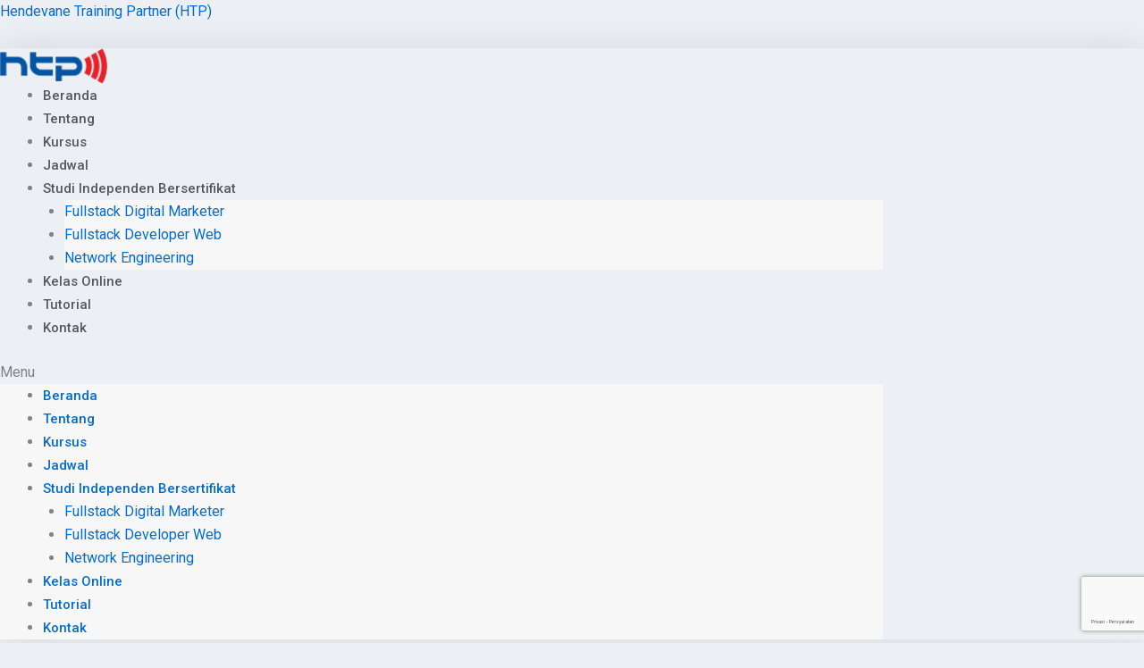

--- FILE ---
content_type: text/html; charset=utf-8
request_url: https://www.google.com/recaptcha/api2/anchor?ar=1&k=6LeWNKkZAAAAAKF3wJteQAeAiun_0prJk0MXzx2t&co=aHR0cHM6Ly93d3cuaHRwLmNvLmlkOjQ0Mw..&hl=id&v=PoyoqOPhxBO7pBk68S4YbpHZ&size=invisible&anchor-ms=20000&execute-ms=30000&cb=jxsvsrjezbcy
body_size: 48847
content:
<!DOCTYPE HTML><html dir="ltr" lang="id"><head><meta http-equiv="Content-Type" content="text/html; charset=UTF-8">
<meta http-equiv="X-UA-Compatible" content="IE=edge">
<title>reCAPTCHA</title>
<style type="text/css">
/* cyrillic-ext */
@font-face {
  font-family: 'Roboto';
  font-style: normal;
  font-weight: 400;
  font-stretch: 100%;
  src: url(//fonts.gstatic.com/s/roboto/v48/KFO7CnqEu92Fr1ME7kSn66aGLdTylUAMa3GUBHMdazTgWw.woff2) format('woff2');
  unicode-range: U+0460-052F, U+1C80-1C8A, U+20B4, U+2DE0-2DFF, U+A640-A69F, U+FE2E-FE2F;
}
/* cyrillic */
@font-face {
  font-family: 'Roboto';
  font-style: normal;
  font-weight: 400;
  font-stretch: 100%;
  src: url(//fonts.gstatic.com/s/roboto/v48/KFO7CnqEu92Fr1ME7kSn66aGLdTylUAMa3iUBHMdazTgWw.woff2) format('woff2');
  unicode-range: U+0301, U+0400-045F, U+0490-0491, U+04B0-04B1, U+2116;
}
/* greek-ext */
@font-face {
  font-family: 'Roboto';
  font-style: normal;
  font-weight: 400;
  font-stretch: 100%;
  src: url(//fonts.gstatic.com/s/roboto/v48/KFO7CnqEu92Fr1ME7kSn66aGLdTylUAMa3CUBHMdazTgWw.woff2) format('woff2');
  unicode-range: U+1F00-1FFF;
}
/* greek */
@font-face {
  font-family: 'Roboto';
  font-style: normal;
  font-weight: 400;
  font-stretch: 100%;
  src: url(//fonts.gstatic.com/s/roboto/v48/KFO7CnqEu92Fr1ME7kSn66aGLdTylUAMa3-UBHMdazTgWw.woff2) format('woff2');
  unicode-range: U+0370-0377, U+037A-037F, U+0384-038A, U+038C, U+038E-03A1, U+03A3-03FF;
}
/* math */
@font-face {
  font-family: 'Roboto';
  font-style: normal;
  font-weight: 400;
  font-stretch: 100%;
  src: url(//fonts.gstatic.com/s/roboto/v48/KFO7CnqEu92Fr1ME7kSn66aGLdTylUAMawCUBHMdazTgWw.woff2) format('woff2');
  unicode-range: U+0302-0303, U+0305, U+0307-0308, U+0310, U+0312, U+0315, U+031A, U+0326-0327, U+032C, U+032F-0330, U+0332-0333, U+0338, U+033A, U+0346, U+034D, U+0391-03A1, U+03A3-03A9, U+03B1-03C9, U+03D1, U+03D5-03D6, U+03F0-03F1, U+03F4-03F5, U+2016-2017, U+2034-2038, U+203C, U+2040, U+2043, U+2047, U+2050, U+2057, U+205F, U+2070-2071, U+2074-208E, U+2090-209C, U+20D0-20DC, U+20E1, U+20E5-20EF, U+2100-2112, U+2114-2115, U+2117-2121, U+2123-214F, U+2190, U+2192, U+2194-21AE, U+21B0-21E5, U+21F1-21F2, U+21F4-2211, U+2213-2214, U+2216-22FF, U+2308-230B, U+2310, U+2319, U+231C-2321, U+2336-237A, U+237C, U+2395, U+239B-23B7, U+23D0, U+23DC-23E1, U+2474-2475, U+25AF, U+25B3, U+25B7, U+25BD, U+25C1, U+25CA, U+25CC, U+25FB, U+266D-266F, U+27C0-27FF, U+2900-2AFF, U+2B0E-2B11, U+2B30-2B4C, U+2BFE, U+3030, U+FF5B, U+FF5D, U+1D400-1D7FF, U+1EE00-1EEFF;
}
/* symbols */
@font-face {
  font-family: 'Roboto';
  font-style: normal;
  font-weight: 400;
  font-stretch: 100%;
  src: url(//fonts.gstatic.com/s/roboto/v48/KFO7CnqEu92Fr1ME7kSn66aGLdTylUAMaxKUBHMdazTgWw.woff2) format('woff2');
  unicode-range: U+0001-000C, U+000E-001F, U+007F-009F, U+20DD-20E0, U+20E2-20E4, U+2150-218F, U+2190, U+2192, U+2194-2199, U+21AF, U+21E6-21F0, U+21F3, U+2218-2219, U+2299, U+22C4-22C6, U+2300-243F, U+2440-244A, U+2460-24FF, U+25A0-27BF, U+2800-28FF, U+2921-2922, U+2981, U+29BF, U+29EB, U+2B00-2BFF, U+4DC0-4DFF, U+FFF9-FFFB, U+10140-1018E, U+10190-1019C, U+101A0, U+101D0-101FD, U+102E0-102FB, U+10E60-10E7E, U+1D2C0-1D2D3, U+1D2E0-1D37F, U+1F000-1F0FF, U+1F100-1F1AD, U+1F1E6-1F1FF, U+1F30D-1F30F, U+1F315, U+1F31C, U+1F31E, U+1F320-1F32C, U+1F336, U+1F378, U+1F37D, U+1F382, U+1F393-1F39F, U+1F3A7-1F3A8, U+1F3AC-1F3AF, U+1F3C2, U+1F3C4-1F3C6, U+1F3CA-1F3CE, U+1F3D4-1F3E0, U+1F3ED, U+1F3F1-1F3F3, U+1F3F5-1F3F7, U+1F408, U+1F415, U+1F41F, U+1F426, U+1F43F, U+1F441-1F442, U+1F444, U+1F446-1F449, U+1F44C-1F44E, U+1F453, U+1F46A, U+1F47D, U+1F4A3, U+1F4B0, U+1F4B3, U+1F4B9, U+1F4BB, U+1F4BF, U+1F4C8-1F4CB, U+1F4D6, U+1F4DA, U+1F4DF, U+1F4E3-1F4E6, U+1F4EA-1F4ED, U+1F4F7, U+1F4F9-1F4FB, U+1F4FD-1F4FE, U+1F503, U+1F507-1F50B, U+1F50D, U+1F512-1F513, U+1F53E-1F54A, U+1F54F-1F5FA, U+1F610, U+1F650-1F67F, U+1F687, U+1F68D, U+1F691, U+1F694, U+1F698, U+1F6AD, U+1F6B2, U+1F6B9-1F6BA, U+1F6BC, U+1F6C6-1F6CF, U+1F6D3-1F6D7, U+1F6E0-1F6EA, U+1F6F0-1F6F3, U+1F6F7-1F6FC, U+1F700-1F7FF, U+1F800-1F80B, U+1F810-1F847, U+1F850-1F859, U+1F860-1F887, U+1F890-1F8AD, U+1F8B0-1F8BB, U+1F8C0-1F8C1, U+1F900-1F90B, U+1F93B, U+1F946, U+1F984, U+1F996, U+1F9E9, U+1FA00-1FA6F, U+1FA70-1FA7C, U+1FA80-1FA89, U+1FA8F-1FAC6, U+1FACE-1FADC, U+1FADF-1FAE9, U+1FAF0-1FAF8, U+1FB00-1FBFF;
}
/* vietnamese */
@font-face {
  font-family: 'Roboto';
  font-style: normal;
  font-weight: 400;
  font-stretch: 100%;
  src: url(//fonts.gstatic.com/s/roboto/v48/KFO7CnqEu92Fr1ME7kSn66aGLdTylUAMa3OUBHMdazTgWw.woff2) format('woff2');
  unicode-range: U+0102-0103, U+0110-0111, U+0128-0129, U+0168-0169, U+01A0-01A1, U+01AF-01B0, U+0300-0301, U+0303-0304, U+0308-0309, U+0323, U+0329, U+1EA0-1EF9, U+20AB;
}
/* latin-ext */
@font-face {
  font-family: 'Roboto';
  font-style: normal;
  font-weight: 400;
  font-stretch: 100%;
  src: url(//fonts.gstatic.com/s/roboto/v48/KFO7CnqEu92Fr1ME7kSn66aGLdTylUAMa3KUBHMdazTgWw.woff2) format('woff2');
  unicode-range: U+0100-02BA, U+02BD-02C5, U+02C7-02CC, U+02CE-02D7, U+02DD-02FF, U+0304, U+0308, U+0329, U+1D00-1DBF, U+1E00-1E9F, U+1EF2-1EFF, U+2020, U+20A0-20AB, U+20AD-20C0, U+2113, U+2C60-2C7F, U+A720-A7FF;
}
/* latin */
@font-face {
  font-family: 'Roboto';
  font-style: normal;
  font-weight: 400;
  font-stretch: 100%;
  src: url(//fonts.gstatic.com/s/roboto/v48/KFO7CnqEu92Fr1ME7kSn66aGLdTylUAMa3yUBHMdazQ.woff2) format('woff2');
  unicode-range: U+0000-00FF, U+0131, U+0152-0153, U+02BB-02BC, U+02C6, U+02DA, U+02DC, U+0304, U+0308, U+0329, U+2000-206F, U+20AC, U+2122, U+2191, U+2193, U+2212, U+2215, U+FEFF, U+FFFD;
}
/* cyrillic-ext */
@font-face {
  font-family: 'Roboto';
  font-style: normal;
  font-weight: 500;
  font-stretch: 100%;
  src: url(//fonts.gstatic.com/s/roboto/v48/KFO7CnqEu92Fr1ME7kSn66aGLdTylUAMa3GUBHMdazTgWw.woff2) format('woff2');
  unicode-range: U+0460-052F, U+1C80-1C8A, U+20B4, U+2DE0-2DFF, U+A640-A69F, U+FE2E-FE2F;
}
/* cyrillic */
@font-face {
  font-family: 'Roboto';
  font-style: normal;
  font-weight: 500;
  font-stretch: 100%;
  src: url(//fonts.gstatic.com/s/roboto/v48/KFO7CnqEu92Fr1ME7kSn66aGLdTylUAMa3iUBHMdazTgWw.woff2) format('woff2');
  unicode-range: U+0301, U+0400-045F, U+0490-0491, U+04B0-04B1, U+2116;
}
/* greek-ext */
@font-face {
  font-family: 'Roboto';
  font-style: normal;
  font-weight: 500;
  font-stretch: 100%;
  src: url(//fonts.gstatic.com/s/roboto/v48/KFO7CnqEu92Fr1ME7kSn66aGLdTylUAMa3CUBHMdazTgWw.woff2) format('woff2');
  unicode-range: U+1F00-1FFF;
}
/* greek */
@font-face {
  font-family: 'Roboto';
  font-style: normal;
  font-weight: 500;
  font-stretch: 100%;
  src: url(//fonts.gstatic.com/s/roboto/v48/KFO7CnqEu92Fr1ME7kSn66aGLdTylUAMa3-UBHMdazTgWw.woff2) format('woff2');
  unicode-range: U+0370-0377, U+037A-037F, U+0384-038A, U+038C, U+038E-03A1, U+03A3-03FF;
}
/* math */
@font-face {
  font-family: 'Roboto';
  font-style: normal;
  font-weight: 500;
  font-stretch: 100%;
  src: url(//fonts.gstatic.com/s/roboto/v48/KFO7CnqEu92Fr1ME7kSn66aGLdTylUAMawCUBHMdazTgWw.woff2) format('woff2');
  unicode-range: U+0302-0303, U+0305, U+0307-0308, U+0310, U+0312, U+0315, U+031A, U+0326-0327, U+032C, U+032F-0330, U+0332-0333, U+0338, U+033A, U+0346, U+034D, U+0391-03A1, U+03A3-03A9, U+03B1-03C9, U+03D1, U+03D5-03D6, U+03F0-03F1, U+03F4-03F5, U+2016-2017, U+2034-2038, U+203C, U+2040, U+2043, U+2047, U+2050, U+2057, U+205F, U+2070-2071, U+2074-208E, U+2090-209C, U+20D0-20DC, U+20E1, U+20E5-20EF, U+2100-2112, U+2114-2115, U+2117-2121, U+2123-214F, U+2190, U+2192, U+2194-21AE, U+21B0-21E5, U+21F1-21F2, U+21F4-2211, U+2213-2214, U+2216-22FF, U+2308-230B, U+2310, U+2319, U+231C-2321, U+2336-237A, U+237C, U+2395, U+239B-23B7, U+23D0, U+23DC-23E1, U+2474-2475, U+25AF, U+25B3, U+25B7, U+25BD, U+25C1, U+25CA, U+25CC, U+25FB, U+266D-266F, U+27C0-27FF, U+2900-2AFF, U+2B0E-2B11, U+2B30-2B4C, U+2BFE, U+3030, U+FF5B, U+FF5D, U+1D400-1D7FF, U+1EE00-1EEFF;
}
/* symbols */
@font-face {
  font-family: 'Roboto';
  font-style: normal;
  font-weight: 500;
  font-stretch: 100%;
  src: url(//fonts.gstatic.com/s/roboto/v48/KFO7CnqEu92Fr1ME7kSn66aGLdTylUAMaxKUBHMdazTgWw.woff2) format('woff2');
  unicode-range: U+0001-000C, U+000E-001F, U+007F-009F, U+20DD-20E0, U+20E2-20E4, U+2150-218F, U+2190, U+2192, U+2194-2199, U+21AF, U+21E6-21F0, U+21F3, U+2218-2219, U+2299, U+22C4-22C6, U+2300-243F, U+2440-244A, U+2460-24FF, U+25A0-27BF, U+2800-28FF, U+2921-2922, U+2981, U+29BF, U+29EB, U+2B00-2BFF, U+4DC0-4DFF, U+FFF9-FFFB, U+10140-1018E, U+10190-1019C, U+101A0, U+101D0-101FD, U+102E0-102FB, U+10E60-10E7E, U+1D2C0-1D2D3, U+1D2E0-1D37F, U+1F000-1F0FF, U+1F100-1F1AD, U+1F1E6-1F1FF, U+1F30D-1F30F, U+1F315, U+1F31C, U+1F31E, U+1F320-1F32C, U+1F336, U+1F378, U+1F37D, U+1F382, U+1F393-1F39F, U+1F3A7-1F3A8, U+1F3AC-1F3AF, U+1F3C2, U+1F3C4-1F3C6, U+1F3CA-1F3CE, U+1F3D4-1F3E0, U+1F3ED, U+1F3F1-1F3F3, U+1F3F5-1F3F7, U+1F408, U+1F415, U+1F41F, U+1F426, U+1F43F, U+1F441-1F442, U+1F444, U+1F446-1F449, U+1F44C-1F44E, U+1F453, U+1F46A, U+1F47D, U+1F4A3, U+1F4B0, U+1F4B3, U+1F4B9, U+1F4BB, U+1F4BF, U+1F4C8-1F4CB, U+1F4D6, U+1F4DA, U+1F4DF, U+1F4E3-1F4E6, U+1F4EA-1F4ED, U+1F4F7, U+1F4F9-1F4FB, U+1F4FD-1F4FE, U+1F503, U+1F507-1F50B, U+1F50D, U+1F512-1F513, U+1F53E-1F54A, U+1F54F-1F5FA, U+1F610, U+1F650-1F67F, U+1F687, U+1F68D, U+1F691, U+1F694, U+1F698, U+1F6AD, U+1F6B2, U+1F6B9-1F6BA, U+1F6BC, U+1F6C6-1F6CF, U+1F6D3-1F6D7, U+1F6E0-1F6EA, U+1F6F0-1F6F3, U+1F6F7-1F6FC, U+1F700-1F7FF, U+1F800-1F80B, U+1F810-1F847, U+1F850-1F859, U+1F860-1F887, U+1F890-1F8AD, U+1F8B0-1F8BB, U+1F8C0-1F8C1, U+1F900-1F90B, U+1F93B, U+1F946, U+1F984, U+1F996, U+1F9E9, U+1FA00-1FA6F, U+1FA70-1FA7C, U+1FA80-1FA89, U+1FA8F-1FAC6, U+1FACE-1FADC, U+1FADF-1FAE9, U+1FAF0-1FAF8, U+1FB00-1FBFF;
}
/* vietnamese */
@font-face {
  font-family: 'Roboto';
  font-style: normal;
  font-weight: 500;
  font-stretch: 100%;
  src: url(//fonts.gstatic.com/s/roboto/v48/KFO7CnqEu92Fr1ME7kSn66aGLdTylUAMa3OUBHMdazTgWw.woff2) format('woff2');
  unicode-range: U+0102-0103, U+0110-0111, U+0128-0129, U+0168-0169, U+01A0-01A1, U+01AF-01B0, U+0300-0301, U+0303-0304, U+0308-0309, U+0323, U+0329, U+1EA0-1EF9, U+20AB;
}
/* latin-ext */
@font-face {
  font-family: 'Roboto';
  font-style: normal;
  font-weight: 500;
  font-stretch: 100%;
  src: url(//fonts.gstatic.com/s/roboto/v48/KFO7CnqEu92Fr1ME7kSn66aGLdTylUAMa3KUBHMdazTgWw.woff2) format('woff2');
  unicode-range: U+0100-02BA, U+02BD-02C5, U+02C7-02CC, U+02CE-02D7, U+02DD-02FF, U+0304, U+0308, U+0329, U+1D00-1DBF, U+1E00-1E9F, U+1EF2-1EFF, U+2020, U+20A0-20AB, U+20AD-20C0, U+2113, U+2C60-2C7F, U+A720-A7FF;
}
/* latin */
@font-face {
  font-family: 'Roboto';
  font-style: normal;
  font-weight: 500;
  font-stretch: 100%;
  src: url(//fonts.gstatic.com/s/roboto/v48/KFO7CnqEu92Fr1ME7kSn66aGLdTylUAMa3yUBHMdazQ.woff2) format('woff2');
  unicode-range: U+0000-00FF, U+0131, U+0152-0153, U+02BB-02BC, U+02C6, U+02DA, U+02DC, U+0304, U+0308, U+0329, U+2000-206F, U+20AC, U+2122, U+2191, U+2193, U+2212, U+2215, U+FEFF, U+FFFD;
}
/* cyrillic-ext */
@font-face {
  font-family: 'Roboto';
  font-style: normal;
  font-weight: 900;
  font-stretch: 100%;
  src: url(//fonts.gstatic.com/s/roboto/v48/KFO7CnqEu92Fr1ME7kSn66aGLdTylUAMa3GUBHMdazTgWw.woff2) format('woff2');
  unicode-range: U+0460-052F, U+1C80-1C8A, U+20B4, U+2DE0-2DFF, U+A640-A69F, U+FE2E-FE2F;
}
/* cyrillic */
@font-face {
  font-family: 'Roboto';
  font-style: normal;
  font-weight: 900;
  font-stretch: 100%;
  src: url(//fonts.gstatic.com/s/roboto/v48/KFO7CnqEu92Fr1ME7kSn66aGLdTylUAMa3iUBHMdazTgWw.woff2) format('woff2');
  unicode-range: U+0301, U+0400-045F, U+0490-0491, U+04B0-04B1, U+2116;
}
/* greek-ext */
@font-face {
  font-family: 'Roboto';
  font-style: normal;
  font-weight: 900;
  font-stretch: 100%;
  src: url(//fonts.gstatic.com/s/roboto/v48/KFO7CnqEu92Fr1ME7kSn66aGLdTylUAMa3CUBHMdazTgWw.woff2) format('woff2');
  unicode-range: U+1F00-1FFF;
}
/* greek */
@font-face {
  font-family: 'Roboto';
  font-style: normal;
  font-weight: 900;
  font-stretch: 100%;
  src: url(//fonts.gstatic.com/s/roboto/v48/KFO7CnqEu92Fr1ME7kSn66aGLdTylUAMa3-UBHMdazTgWw.woff2) format('woff2');
  unicode-range: U+0370-0377, U+037A-037F, U+0384-038A, U+038C, U+038E-03A1, U+03A3-03FF;
}
/* math */
@font-face {
  font-family: 'Roboto';
  font-style: normal;
  font-weight: 900;
  font-stretch: 100%;
  src: url(//fonts.gstatic.com/s/roboto/v48/KFO7CnqEu92Fr1ME7kSn66aGLdTylUAMawCUBHMdazTgWw.woff2) format('woff2');
  unicode-range: U+0302-0303, U+0305, U+0307-0308, U+0310, U+0312, U+0315, U+031A, U+0326-0327, U+032C, U+032F-0330, U+0332-0333, U+0338, U+033A, U+0346, U+034D, U+0391-03A1, U+03A3-03A9, U+03B1-03C9, U+03D1, U+03D5-03D6, U+03F0-03F1, U+03F4-03F5, U+2016-2017, U+2034-2038, U+203C, U+2040, U+2043, U+2047, U+2050, U+2057, U+205F, U+2070-2071, U+2074-208E, U+2090-209C, U+20D0-20DC, U+20E1, U+20E5-20EF, U+2100-2112, U+2114-2115, U+2117-2121, U+2123-214F, U+2190, U+2192, U+2194-21AE, U+21B0-21E5, U+21F1-21F2, U+21F4-2211, U+2213-2214, U+2216-22FF, U+2308-230B, U+2310, U+2319, U+231C-2321, U+2336-237A, U+237C, U+2395, U+239B-23B7, U+23D0, U+23DC-23E1, U+2474-2475, U+25AF, U+25B3, U+25B7, U+25BD, U+25C1, U+25CA, U+25CC, U+25FB, U+266D-266F, U+27C0-27FF, U+2900-2AFF, U+2B0E-2B11, U+2B30-2B4C, U+2BFE, U+3030, U+FF5B, U+FF5D, U+1D400-1D7FF, U+1EE00-1EEFF;
}
/* symbols */
@font-face {
  font-family: 'Roboto';
  font-style: normal;
  font-weight: 900;
  font-stretch: 100%;
  src: url(//fonts.gstatic.com/s/roboto/v48/KFO7CnqEu92Fr1ME7kSn66aGLdTylUAMaxKUBHMdazTgWw.woff2) format('woff2');
  unicode-range: U+0001-000C, U+000E-001F, U+007F-009F, U+20DD-20E0, U+20E2-20E4, U+2150-218F, U+2190, U+2192, U+2194-2199, U+21AF, U+21E6-21F0, U+21F3, U+2218-2219, U+2299, U+22C4-22C6, U+2300-243F, U+2440-244A, U+2460-24FF, U+25A0-27BF, U+2800-28FF, U+2921-2922, U+2981, U+29BF, U+29EB, U+2B00-2BFF, U+4DC0-4DFF, U+FFF9-FFFB, U+10140-1018E, U+10190-1019C, U+101A0, U+101D0-101FD, U+102E0-102FB, U+10E60-10E7E, U+1D2C0-1D2D3, U+1D2E0-1D37F, U+1F000-1F0FF, U+1F100-1F1AD, U+1F1E6-1F1FF, U+1F30D-1F30F, U+1F315, U+1F31C, U+1F31E, U+1F320-1F32C, U+1F336, U+1F378, U+1F37D, U+1F382, U+1F393-1F39F, U+1F3A7-1F3A8, U+1F3AC-1F3AF, U+1F3C2, U+1F3C4-1F3C6, U+1F3CA-1F3CE, U+1F3D4-1F3E0, U+1F3ED, U+1F3F1-1F3F3, U+1F3F5-1F3F7, U+1F408, U+1F415, U+1F41F, U+1F426, U+1F43F, U+1F441-1F442, U+1F444, U+1F446-1F449, U+1F44C-1F44E, U+1F453, U+1F46A, U+1F47D, U+1F4A3, U+1F4B0, U+1F4B3, U+1F4B9, U+1F4BB, U+1F4BF, U+1F4C8-1F4CB, U+1F4D6, U+1F4DA, U+1F4DF, U+1F4E3-1F4E6, U+1F4EA-1F4ED, U+1F4F7, U+1F4F9-1F4FB, U+1F4FD-1F4FE, U+1F503, U+1F507-1F50B, U+1F50D, U+1F512-1F513, U+1F53E-1F54A, U+1F54F-1F5FA, U+1F610, U+1F650-1F67F, U+1F687, U+1F68D, U+1F691, U+1F694, U+1F698, U+1F6AD, U+1F6B2, U+1F6B9-1F6BA, U+1F6BC, U+1F6C6-1F6CF, U+1F6D3-1F6D7, U+1F6E0-1F6EA, U+1F6F0-1F6F3, U+1F6F7-1F6FC, U+1F700-1F7FF, U+1F800-1F80B, U+1F810-1F847, U+1F850-1F859, U+1F860-1F887, U+1F890-1F8AD, U+1F8B0-1F8BB, U+1F8C0-1F8C1, U+1F900-1F90B, U+1F93B, U+1F946, U+1F984, U+1F996, U+1F9E9, U+1FA00-1FA6F, U+1FA70-1FA7C, U+1FA80-1FA89, U+1FA8F-1FAC6, U+1FACE-1FADC, U+1FADF-1FAE9, U+1FAF0-1FAF8, U+1FB00-1FBFF;
}
/* vietnamese */
@font-face {
  font-family: 'Roboto';
  font-style: normal;
  font-weight: 900;
  font-stretch: 100%;
  src: url(//fonts.gstatic.com/s/roboto/v48/KFO7CnqEu92Fr1ME7kSn66aGLdTylUAMa3OUBHMdazTgWw.woff2) format('woff2');
  unicode-range: U+0102-0103, U+0110-0111, U+0128-0129, U+0168-0169, U+01A0-01A1, U+01AF-01B0, U+0300-0301, U+0303-0304, U+0308-0309, U+0323, U+0329, U+1EA0-1EF9, U+20AB;
}
/* latin-ext */
@font-face {
  font-family: 'Roboto';
  font-style: normal;
  font-weight: 900;
  font-stretch: 100%;
  src: url(//fonts.gstatic.com/s/roboto/v48/KFO7CnqEu92Fr1ME7kSn66aGLdTylUAMa3KUBHMdazTgWw.woff2) format('woff2');
  unicode-range: U+0100-02BA, U+02BD-02C5, U+02C7-02CC, U+02CE-02D7, U+02DD-02FF, U+0304, U+0308, U+0329, U+1D00-1DBF, U+1E00-1E9F, U+1EF2-1EFF, U+2020, U+20A0-20AB, U+20AD-20C0, U+2113, U+2C60-2C7F, U+A720-A7FF;
}
/* latin */
@font-face {
  font-family: 'Roboto';
  font-style: normal;
  font-weight: 900;
  font-stretch: 100%;
  src: url(//fonts.gstatic.com/s/roboto/v48/KFO7CnqEu92Fr1ME7kSn66aGLdTylUAMa3yUBHMdazQ.woff2) format('woff2');
  unicode-range: U+0000-00FF, U+0131, U+0152-0153, U+02BB-02BC, U+02C6, U+02DA, U+02DC, U+0304, U+0308, U+0329, U+2000-206F, U+20AC, U+2122, U+2191, U+2193, U+2212, U+2215, U+FEFF, U+FFFD;
}

</style>
<link rel="stylesheet" type="text/css" href="https://www.gstatic.com/recaptcha/releases/PoyoqOPhxBO7pBk68S4YbpHZ/styles__ltr.css">
<script nonce="C3Pm96SXXzFPXofW1pGVSA" type="text/javascript">window['__recaptcha_api'] = 'https://www.google.com/recaptcha/api2/';</script>
<script type="text/javascript" src="https://www.gstatic.com/recaptcha/releases/PoyoqOPhxBO7pBk68S4YbpHZ/recaptcha__id.js" nonce="C3Pm96SXXzFPXofW1pGVSA">
      
    </script></head>
<body><div id="rc-anchor-alert" class="rc-anchor-alert"></div>
<input type="hidden" id="recaptcha-token" value="[base64]">
<script type="text/javascript" nonce="C3Pm96SXXzFPXofW1pGVSA">
      recaptcha.anchor.Main.init("[\x22ainput\x22,[\x22bgdata\x22,\x22\x22,\[base64]/[base64]/[base64]/[base64]/[base64]/[base64]/KGcoTywyNTMsTy5PKSxVRyhPLEMpKTpnKE8sMjUzLEMpLE8pKSxsKSksTykpfSxieT1mdW5jdGlvbihDLE8sdSxsKXtmb3IobD0odT1SKEMpLDApO08+MDtPLS0pbD1sPDw4fFooQyk7ZyhDLHUsbCl9LFVHPWZ1bmN0aW9uKEMsTyl7Qy5pLmxlbmd0aD4xMDQ/[base64]/[base64]/[base64]/[base64]/[base64]/[base64]/[base64]\\u003d\x22,\[base64]\x22,\[base64]/[base64]/CksKswoNjw4MSwqlAw4zDmEPCiWDDlV7DrcKZw6DDozB1wqRDd8KzGcK4BcO6wqzCs8K5ecKFwr9rO31QOcKzD8Ocw6wLwodRY8K1wrIVbCV5w4BrVsKXwo0uw5XDmnt/bD7Du8OxwqHCmsOWGz7CjMO4wos7woEPw7pQCsOoc2dgJMOeZcKmP8OEIy/[base64]/MsK7w7jDsUw9G8Oya8KxKSzDhMKyRhHCn8KDw6MJwocQMyHChMO/wqMec8O/wq4ZX8OTRcOkIsO2LRZmw48VwpRUw4XDh0DDnQ/[base64]/DtmARecOzWcOkwpfCoTPCsMKCR8OiwrXDjhd3OTbDgC7DjsK+wppjwo7Ci8OswpHDnx/CgcKpw7LCjzgRwr7CtC/DhcKhEglKLDDDvcOUVAPDtsKhwpcgw7XCoB4Rw7pjw6rCjCPCl8OUw4DDscOuMMOFOcOdHMOGUMKVw6BvZMOaw6jDvl9Df8OIDcKzZMKcFcKTKAvCiMKTwpMBBzvCoS7DscO/wpPCqwUmwotqwq3DuDXCun53wpTDh8KUw5PDhUNAw55pL8KQL8OmwoldfMK8ERs/w4TCnDLDuMKswrEWFcO7PTsywqI5wrlWM2PCoC4ow6QPw7x/w6HDsFjCjklqw6/CmxkuAF/CiHZAw7fCmRbCvUXDmMKHbUQmw4zCpS7DgiHDkcKtwqrCgMKEw6VFwr13MwfDhn5Nw7bCksKdDcKswq/CvcK7woEiKsOuJcKJwoVuw74jcDcPWRjDkMOKw6rCojHCuVLDgHzDjkAJdmQwcSnCiMKjRWwfw53CgcK5wpxXC8OBwpR7cHHCmkkkw7zCn8OPw6fCugg4PznCtl9Qwps0HcOswrHCli3Du8Oyw7QPwpFPw5Eyw5ZYwpbDr8O+w7jDvsOdLMKuw6lcw4nCpzs2csO/XsKMw7zDs8KBwrbDksKTOsKGw7HCpTF1wr5vw4tuexLCrXnDmRlSZxYQwpF1YcOkFcKOwq1XAMKpDMOSeCIiw6zCo8Knw5zDlkfCuQ/[base64]/DvcKew4N9TcKSZCPDkX5ewqhKwrHDp8O0fcOdwoDCisKkwr3CvF00w6zCl8K1MRjDrMODw4Q4dMOASxNOf8KwGsOqwpjDlzQXJcKMTMOxw4XChwvCgcO6RMOhGgLCrcKcKMK7w5w/XXtFY8K4ZMO7w5bCo8Oww65LWsOyUsOLw6dSw6vCmcKdHXzDkBM6woAxB29Bw7/DpyXCo8OhUEVlw48MSXTDjcOwworCvcOZwpLCmsKbwpbDuwMowpzCoC7Cp8KGwrAweSPDpsOHwpPCu8KtwpxvwqnDpzUkfnXDmVHChnQmKFzDnTscwqvCv1E6J8OtXGdxdMOcw5vDjMOwwrHDsgUIHMKPKcK7YMO/w40BB8KmLMKBwojDhELCpsOywosCwpfCrWBDCHvCgsOewod5RnQgw51aw5IkV8Knw7fCnmQaw5khLxDDlsO4w7ULw7/Dk8KYZcKDVStaAg5Sc8OswqHCp8KzbR5PwqU1wo3DtMOww79pw7LDqg0/w4zCux3CrkXCq8KAw7cSwrHCu8Oqwp0lw73DtcOpw7XDpcO0acKxC3fDvWwJwofCgsOPwotsw6PDtMObw756GjLDpMOawpcnw7hhwqzCkFNNwrdFwo/[base64]/DlWVyKgw8w6cUw7tawonCkU/DoHk5Iw/DjcOhbFbCgAfDu8KsHD3CtsKGwq/CicKNIWFeDnhuDsOEw5MkKDbCqlcKw4HDpkd2w4dywoLDjMO/fMObw4PDtcO2CjPCrsK/WMK1wrp5wqPDosKLEkLDoGMFw7bDskoGaMKRSkZmw77ClMOxwo7DkcKpAHzCpBYNEMONA8KeQcOBw6FCBxLDvsORw6LDssOowoHCncKQw6oHTsKtwoHDhMKwVirCvsKHXcO8w6hdwrfDrMKVwqZTLcOsX8KBwrQAwpDCgMKtZHTDksKRw7zDrldfw5QHZ8K/wqp0XkXDh8KINkZdw6zCvWVlw7DDlgfClVPDqhnCvndewoPCuMOewpXCnMKEwoULb8O0QMO9EsKaPWPChcKVCnVLwqTDmH5jwoIQGy9bYmk6w6DCr8OuwrfCp8KtwpRnwoZIJztsw5t+KE7CnsOAw67CnsKJw5/DulrDuBoAwoLCjsO+J8KVRUrDngnDpVPCvcOkZxwWF3LCukDCs8KYwpZhEXllw7nDmgo7b1rCn2DDqwgveQPCnMKcfcOCZDJpwqRFFsKuw7saXF4qQsOlw7rCosKRBihWw7jDnMKDPUgRbcK6VcOuWx/DjExowrnCjMK2wp4GPSvDtMKGDsK1N3jCugrDmsK6RhE+GR/Ct8Kvwrc1wqECFMOQUsOYwrjDgcOUP04Uw6J3Q8KRIcOowqnDu0VGG8KjwoJuGxoJL8OXw5jDnjTDp8Ogw5jDgsK2w5/CoMKMLcK+XTsLJFLDoMKfwqIQd8KdwrfCk03ChsKZwpnChsK2wrHDrsKDwrTDtsO5wq08wo92wo/Ci8OcJFzDmsOFMA55wo4QGyNOw4rDiQnDjXnDksO8w4duX3nCtydvw5fCs0TCp8KEQcK4VMKtVz/Cr8KGfGvDpWovb8KRVcOiwqwdw6YcEnByw4w5w7FoZcOQPcKfwpF2CsO7w6nCjMKDBVRtw7A1wrDCswd+w4XDk8KPEjfDosK1w4EmDcOPOcKRwrbDocOLK8OjUiV3wpAHI8OITcOtw6jChlhFw50wRiRgw7jDtsOGGsKkwqwsw6TCscOqwp7CizsDFMKvXcOmOx/DpgbCu8ONwqPDuMK0wrDDi8K6K3BbwrxUSzcyT8OneRXCpsOFTsKIYsOZw7jCtk7DgQc+wr5bw4VOwozCrWdePsOKwrLDkVUCwqNCQcKzw6vCl8O6wrYKGMOnEl0zw77Du8OEAcKlQsOZCMKGwotow5PDq3p7woNcCQo2w4rDtcOzw5jCi0RJc8O4w7/DtcKhSsKUE8OSe2Uhw5Znw7PCosKawpHCssOYI8Kvwp1vw7QsacKmwoLDkFIcR8O0BMK1wpUkBF7DuH/Dn03DtVDDpsKWw45ew4zCsMO0w5lMAizClyrDoEZIw5QfaGvCu37ChsKTw51QBmAvw63Cr8KLw6DCoMOEMicbw6IpwpxeJntaPsKkexjDqsOIw7bCucKYwprDtcOVwq/CnhTCkMOiMXLCrSQfA0hAwrrDusObOMKlNsKEB1rDhsOWw78OWMKgCnlXdMKvQ8KbRBvCoUjDvMOFw4/[base64]/[base64]/wqfDucOKwooAw5vCqBgpwqrCpMOfwpHDgsO8wpXCscKVFMKgOsK3aWESdMO5GMKGSsKMw5gyw7dmTTwbesKaw5ERXsOpw7zCoMOcw5ArBxjCnsOmJcOrwofDkGnDnTcLw401wrt0wq8CKcOHYMKAw58Se0rDj1nCpFjCm8OJERtsRxc/w5LDqmVGJ8KFwrh4wrsdw5XDvm/DsMO8AcKva8KveMOywqU/wogsVHkkGRliw4QZwqMEw6EhNwfDtcKiLMOXw4YAw5bCpMK7w6DDqXlWwrvDnsKOOsKww5LChsKXJyjCnnzDk8O6wqfDu8KXYsONPijCqMO+wrbDnRrCg8O+OwnCmMK/aFgkw4kaw7TDlUDDt3HDtsKUw7McG37DvVHCt8KNXsObScONcMOGRXXDoSExwrpPPMOnID4mTzBCw5fDgcK2MjbDpMOGw6HCj8OCS0pmaDTCvcO8ZcOyWyYdPUFAwp/CmRtsw5nDmcObHRElw47CrcKmwrFjw4xbwpfChkRiw7MCCQdTw6/[base64]/[base64]/DvgTCo8K6IsKAwo3DpsKFw4pkwqnDvnpTRS3CrcKrw5fCgizDrMK9w4xCJsOzHsOrQ8KHw7tLw4zDr3HDmATCv2rDoDPDiw7DvsOIwqx2w5jCjMODwrsUwqdJwr9twqELw7/DrcK4chrCvR3CpSbCjcOufMOjX8KxV8OALcO+O8KEcCBZXwPCvMKQF8OSwoMSMAAAKcOswrpsPcOpf8O8M8KnwrPDpMKlwo4IQ8OBDXXCjyfCoEnCp27CuBVMwo8QGkcAVcO6w77DhWXDlA4rw5bCpmXDqMO0acK3w7NqwqfDicKcwq9XwobCn8Kgw458w5pxwq/[base64]/CkcO0wpQMKsO5IAZJLsKKwoA+wqfCkMO7DMKpRAdZwqbDtWXDlXk2KGXDlcOFwpN4w51SwrHCmnzCt8O6Z8OGwosODcOSD8KEw7/DsW8SNsO/blvCqCHCujE4ZMOWw6bDrkt9bMOawod1LMOAbEnCocKmGsKETsO6OQ3CjMOXNcOqPVcuPTfDucKCLMOFwrF/MDVNw4spBcKhw6HDicK1BsKpwrQAclHDsBXCgHNZdcK8CcO9wpbDnj3Dl8OXM8KFMCTCjsONDx42XDLDmR/CvsOvwrbCtDDCgh9Dw7xsIgEvUQM0VcKSw7LDmC/CkRPDjMO0w5Fqwqh/wpghX8KFZMKyw7xmAyAIVHfDpkg5esORwoBzw63CrMKjesOKwpjCv8OpwrfCkcOpAsODwrdMdMOpwoPDtMOiwoHDnMOfw5kAVcKobsOCw6TDscKxw6Ycw4/DgsKkGSQ+RDd+w4psVHAxw4kGw7soe3TCuMKTw5c3wrxuRSfCvsOmZibCuDEBwpnCr8KjSA/DrRINwqzCpMKkw4LDlsKKwpoNwp1LPUQWMcOdw7XDqhzCuUZmZgbDo8OEcMOgwrDDucOqw4jCv8Kcw7DCuyV1wqdSJcKZS8Oyw5nCq3w1wqs5QMKEI8Ocw7fDpMOrwo1XOcKPw5IwO8KPWDF2w7bCpcOYwonDti43SlRyfcKRwr/DpCRyw7kXa8OEwo5CZMKtw5vDkWYZwoc4wqBfwpE6w4HCtnnDk8OnHC3DuHHDn8OES2bCmMK7ORXCpMOzaGUlw5DCr3zDnsORT8KaHxDCpsKQw5DDscKawoTDi1kaLkldQsKnIGRSwqdNW8OfwoFPLGxrw6nCjDMpPR5Zw7zCncOxNcOaw41pw4FQw7EkwrzDgFI/Oyh3OTRcLELCi8OMbSUtCXLDqjPDjV/DvsKIJGMKJBAMZMKBwqPDtFlRZTM8w5fCm8K+MsOqwqEFbcOnHUcTJUjCisKLIg3CoGJJSsO/w7nCu8OoOsKZHMKJDR3DtcOUwrfDkiXDrEo/S8OnwoPDlMOXw7Jlw50dw73Crk/[base64]/[base64]/Tl7Cny/CunlUBcORSm7CncKmdMKBUEvDhcOwEMOvcGLDjMOaTR7DihnDj8OYM8KPZyjCnsK9OUhLcmJmR8OLOwcPw5lJdcO5w6Bdwo3Cn38Ww6zCgcKAw4TDscKfCcOdbn80YQxwcnzDv8OffxwJH8K4c3/[base64]/[base64]/[base64]/w4/CmMOWwq8+EFTDvcOYw53Cn8KsUMKSFHDCvVhww6dww7LCicKCwoTCtMKRRMK5w6RqwqUkwojDvsOZZFl0cHVaw5YqwoYcwqTClsKDw5DDlhvDjmrDscK5DQ/CmcKoTsOFZ8K4c8K/IAPDjsOOwqoRwobChStLMiXCvcKqw6o1XcKxRWfCrhrDglE8w4J6YQhvwpgpbcOqHHzCrCvCq8O7wrNVwrkkw5LCiVzDmcKNwqFKwoZTwqxNwohwbnXChsOlwqgoAMKzb8O5wp5/dAZ2KDwgGMOSwrk/wpjDgEQKw6TDs14oVMKED8KVd8K5UsK7w4Z4N8OSwpk9wpHCuHlcwq4RO8KOwqYOJwF2wqoVFE7DuzVrwqB9dsOMw4rCpsOFBEFLw4x/Kx/DvR3DocKHwoUowohnw4TCugDCkcOKwqjDq8OQVyArw7PCiX/[base64]/ChMO6T2DDhcOMwp9+w4B0MnNPHcO9Wwd7w6rCicKuTT4ccH1HIcKpTcKyPAzCrk0hdMOhGsOfYgZmw77DocOCZMKew40cRFzDpjp2fWPCu8KJw4bDj37DgA/[base64]/[base64]/[base64]/wpPDncKmw6vCiUpawocuHsKpw5AxwrVhw4bCmiTDl8KaXgfCqMKLV1LDm8OAa1IjBsO4ecKFwrfCjsOTw6/Do2waAGrDj8Kfw6B9w5HCiBnDpcKew6fCpMOrwq1rwqXDuMKEen7DpAJYVQzDgR9Ew7xzE3/DmBnCjMKeZR/[base64]/w6ZVw4fDqsOTLMOKVcOZIMOER8K5JcKpw5nDlVvCoFXDtlhcL8Kvw6jCvcO4w7nDlcK6YcKewpvDh09mdRLCsnrDthkXXsKuw4jDj3fDr1JrT8OgwrpiwrhzZSbCsmU4Q8KYw5/[base64]/[base64]/CvkLCqg9lw6wOXHTClMK9w5rDm8OeMkh9RcKxHnUKw5hodcKzRsOycMKKwplXw6LCgMKgw7tdw5F1Z8Kuw67Cl3rDiDQiw6DCo8OEMcK1wrtAN0jDij3CnsKUAMOafMKkPS/CtlIlN8KCw6LCt8OqwpwSw5DCtMKUfMOQBXNlWMK/[base64]/wo8yw5gAwrgeYcO0CcO3wrLDhcOsw6bDjk/CocOhw4TDnsK9w6VHRWkXwpXCsWHDo8K6UXZQXMO1UilKwrrDiMOtw5DDnTdUw4EZw5xuwpDDl8KgHBIWw5LDlMORA8Oxw5FMCH/[base64]/CoigJekXCkXRewpNPOsKPYRPCk3U0wqwLwr/CuxzCvsO6w7l/w6gBw68HZRrDt8OOw4dpAUEZwrDCgyvCg8ODL8OxY8ORwqDCilRYFRJPWBzCpH7CjQ3DhkjDkFIeJS5hacODIwTCgSfCqzLDvMKzw7fDrsOmJsKPw64PFMOqHcO3wqrCrE3CpxNHPMKowp0wHngLYGYVesOvdnLDj8Otw6M/w5Z1wqlPAAnDrz/CqcOBw73CuUQ+w6rClnRXw6jDvSPDuSUOMTPDkMKtw6DCncK3wrhyw5/[base64]/Do8KMw4DDoMOGw7ZHwrrCisOsw5zDmcOvLiRzwr1LMMOXw6nDuiXDjsODwrUZwqhlFcOdNMKERDXDpMKVwr/[base64]/[base64]/[base64]/DvcO+wpMywrhXFDpowpjDjSZOcWxxQsOnw4fDiRvDrsOPAcOrCkg3fiPCjlbCo8Kxw6bCqXfDlsK6CMKJwqQxw5vDn8KLw7oBKMKkR8OYw4HDrzBOFTHDugzCmHHDp8KxcMOfBQkZwoN/[base64]/Ct8KNwrXDigDDm1AZwpUTw43Do8Kew6TDosKLw5XDlCjDgMOJdFZZNXYDw7DDoR/DtsKeSsO7GsOFw5TCv8O5NMKbwprCgF7Dp8KDd8OUMUjDtm04w7how4R/FMOIwo7CoU8Hw5BcSig3wrfCvFTDucKvX8Ozwr/[base64]/csO+wpB4GsOEwoh0KsOxDcKuwoUiEMK7ZMKfwrTDgCIfw6ZBwplywqsCHsO3w4tHw7oSwrFGwrvDrcOYwqBcSWrDhcKLw48wSMKow6Qmwqolw73CrWTChD5Iwo3DkMK3w5hhw7sFJsKQWMOnw67CuxHCo0fDlnTDmMOoXsOqcMOdOcKzFcOZw5NKw4/CtMKkw67Ck8Osw5zDssOzXyQvw4ZmcMOsXCTDm8K2U3rDu3lhc8K5E8ODb8Knw4Alw5kIw4pWw59qAH5ecjfDq3oQwpvDrsKBfS7DpS/Dt8OZwphCwpHDiUzCq8OdEcK6LxMPI8OcSsKpEQnDmXvDpHRta8OEw5LDrMKKw5DDpy7DtcOdw77DnF3DsyBlw7olw5Idwrguw5rCv8Khw5TDv8OUwoxmbhssDVTDp8OiwrYpTMKJCksWw6A3w5/[base64]/wq5ow5/DncKyLizDvcKRw7DDmHYCw6HCuRZCw54desKUw6oIWcOkZMOMPcO3D8OKw4/DrjzCvcO0STc7FGXDmsODYcKOFl4bTRkNw41ZwpFvcMOFw7c8aDd/FMO6esO8w7DDjyrClsOxwpvCuwbDtS3DrMOLKMOswp5nBcKBZ8KYQjzDqcO2wrzDi2N7wqPDrsKheR7DpMKkwqLCgw3CmcKMTW92w6t+JcOLwqkbw4/CuBLDhTBaX8OtwpkFH8O0eBnCri8Qw6LCu8OtfsKWwrXCnHzDhcOdIi3CpwfDucObAcOgRcK6wpzCusK+fMOiwo/ChMOyw4vCiELCssOII3YKbmXCqVcmwqNjwqE5w7DCvmJzKMKkZsOFIMOzwol3G8OnwqfCgMKHGwPCp8Kfwq4cMcOefhFmwoRNKcOnYhA1VV8lw4EgGzhYTcOSSMOvUMOwwo3DvsO8w4lnw5ovfsOuwqlvV1gGwp/DkXYbE8O8ekEswoHDuMKGw6RYw5fCh8KMIcORw4LDnTjCkcOPK8OLw4zDqkzCgzbChcOJwpkewozCjl/[base64]/Dg3HChAoZDCEdw6jCrcKpTMKDw49vH8Kiw7QEXj7CrmLDp0BRwrA3w5/CtC7CqMKxwqfDtg/Cu1bCkwoVLsODV8KiwpQ0TirDnMOxbsOZwrjCkRAywpHClMKMfCFYw4V7XMKVw59Sw6PDiyTDoyrDrHLDgFgJw59HKSbCqXLDs8Kvw4JQVz3DgsKiS0IzwqLCn8Kqw7vDvhhjRsKowo9bw5ozM8KRKsO/[base64]/MztcaU/Dqh/Dg8KVOXVyRzMSB0HCpRNdYkoCw7XCpsKvBMK0KiUXw6jDhFnDlSTCoMO5w7fCsystLMOMwo0KcsKDblDCo27Ci8OcwoRDwrHCtSvCisKnHBEww7PDn8ODWMOOAsK+wo/[base64]/w6bCpU9Jw53DocKHwrR4DsKIwqHCv1TDssK9w5RlKg4NwpDCpcOhwrvCtAYPeVsXc0/[base64]/[base64]/Cv8KVwqHCmsOfwr7Dj8KCWsKFdMKGw55TwpfCm8OFwpc3wrvCscK1FGLDthw9wq3CjCzDrjbCm8O1wpA6wqzCsEjCngdHFsOvw6/CqMOhHBrCsMOkwroRw6bCsTPCncOSKMOZwq3CmMKIwpwtOsOoA8OVwr3DimDCsMK4wo/[base64]/BwvDnlthwrXDn8Kew5wASA/Dj28FwqIWw7zCgi0sdcKoaC1BwqRqEcODw5MRw4XCiVolwqHDjMOEIT3CrzrDvX9OwqlgU8OAw4JBwoHCicOPw47DohRZZMKCecOoNw3CuiDDu8Kjwo5Ob8Oaw7cTZcOQwoREwot/DcKPHWnDv2HCtcOmFC0Lw4oSXTXCsy9Bwq7CtMKRacK+Q8O4IMKrw4DCucOJwoBHw7EhQQ7DvEZjak8cw6Ake8KFwoEUwo/DpB8/DcKXIx1tdcOzwqvCuQ5kwpJVL3nDswTCthbDqkbDoMKTMsKdwo8+Vxwtw55cw5h/woEhZlLCv8O7SAXCjDUdD8OMw6/[base64]/CjcOVf8OzERlXRcKbO8KOw6LCvcOIw6xAZ1LCncOgwqxhYcK/w5HDkV/Dv2J6wq0vw70pworCiFQFw5DCr27DucOsZFAqGDIIw4fDo3QzwpBrMjg5dGFcwodDw5bCgzrDswjCo1Rzw7wZwoIXw59KXcKICkfCjGTCjMK3wrZnTkgywoPCmDM3ecO4c8OgDMKtPU4ABcKeATN7wpIuwqtDWcK+wp/Co8KcW8ORw4vDuiBaC1LCuVjDssKiKGHDj8OAHC1ZOsOgwqsvJVrDumDCoiTDr8KnETnCjMOswqBhJhoFEnLDpRnCscOdFzVFw5xPP23DjcKgw4hBw79kY8KYw5Urw4/DhMOOwp1NAEJzCDbCg8KXA03CjcKsw6jDuMK0w5MZEsO7c24AbxjDjsOTwrp/KV/CpcKQwo5CTARiwrceOlnDpSXCsFYDw6LDjmPCpMKCIcOHwo43w5hRfT4DHndTw7XCrRhtwqHDol7DjytjGAzCnsOvdE/Cn8OrYMOTwoUdwpvCvXdiwrYww5p0w5nCrsOzW2DCpcKhw5zCnhPDosOXwpHDpMOzXsOLw5fDjzgREsO7w4lbNkEPwprDqRDDlQ8BJG7Cii/CvGhCHsOVEgMawrsMwrFxwo3CgT/Dsj3CisOmflgTcMO5SEzDtncMe0sSwonCtcOfAxM5Z8KNHsOjwoA1w57Dr8O9w5JnFhA6On9wE8KXS8KwUMOFBizDoFTDlFLClFNIDRIgwqtdI3rDqVsBLcKKwpomacKswpR1wrZkwofDiMK5wrrDkj3DiFfCuit0w6hBwrzDoMOsw57CgTkbwrrDoU/Cp8K1w5g/w6vDp3XCtQoUdG8KGQbCgsKlwoRzwozDsDfDk8OYwqgbw4vDssKzNcKKJ8OjH2DCji58w5TCrcOlwqrDhsO3GcOHOAo1wpJQAW/DiMOrwrNCw4LDo3bDpjXCqsOXY8Orw6kkw5MSekvCtU3Dr1FTfTLDtmbDpMK+PTDDmVh5wpHChMOzw7/DjVt/wrwSF0PChnZpw67DgcOhOsOaW3I9Wk/Cng/ClcO7w7jDvMOtwpnCp8Ohw4lgwrbCtMOyB0Zjwq9pwrrCpVzDrcOkwoxSasOrwqsUOsK1w7l8w60XPHXDs8KORMOEXcOewqXDl8OtwqdsUnkmwqjDglhfCFTCgMO0HTdUwonDqcKSwoc3csOTGE1AJcKcCsOgwonCvsKqDMKgwo/DsMK+QcKDJMOgYxtdw6Y6MiZbbcOQL3xfWgzCqcKXw7sSe0hLIsO9w7jCkHQkaBgFNMOrw7DDnsOjwqXDpMOzOMOsw7/CmsKdcHvClcOEw7/CmMKrwohXdcOHw57CrmLDuTHCtMOhw6PDk1vDp2h2KWsJw6M0AcOiYMKkwpxLw4Abw6vDlcKew4QRw6zDjmAew7AZbMKKJznDrgdDw6p2wpxtbzPDvQs0wowUaMOowq0/EcOTwocqw7FzRsOZUWw0fcKfBsKIfkUiw4xPfmfDs8OzDsKJw4nChS7DhVvCocOqw5XDhFxBLMOEw4PCr8OBT8OQwq8twp3Dh8KKdMK0fcKMwrHDjcKoZX8Dwq17FsOnK8Ktw7/[base64]/DsMKTwpRuw5hiw7Fwwo/DmsK1dcOxdsOEwqZtUAlQT8KmEUkuwosnA08vwqs8woBKYyYwCihRwpbCvAjDhWvDg8Otwqk+w5vCuw/DgMKnbVvDuFxzwrDCpjVJSh/[base64]/[base64]/[base64]/CrcOUw7fDmMKowqbClBnDt2AVwpcyf8Kcwr/DpDjCisKWacOWWBfDpcOkUH18wpbDlsKnbk3CuS1jwp3Dv3B/HjFIQhxLwrpgIwZIw6zCrRVAaD/[base64]/[base64]/wqQ/[base64]/DqnLCg0rCv8OYIF3Ci8OiS1HDuMKmSMKjQcOHKsO+wrTCnwXCosOXw5RIDsKTKcO6J25XS8OWw7TCnsKFw5QAwqnDpj/[base64]/wofCkGdMwrYvwol3wqfDpcKkbcKfLSDDucOKw5fCjMOTesK5NF7DrQIbVsKLdCldw4fDsw/DgMOdwps9OAAFwpcDw47CisKDw6PDr8O2wqshHsOOw6d8wqXDksOrOsKCwqcrSnTCoU/[base64]/[base64]/[base64]/Cjxc2w7RCw4DDuwp9wp4JERLCucKvwqjCvXPDkMOnwrwIa8KfUcK5ZT1/wpPDvTXCpcOsDjZ7OQELXn/[base64]/wrYiPsOuKhNRw5/[base64]/Ct1kPwr1DfsKFw6fDhMO9PX4Ew5LDt3rCl8KtJiPDlcO5wovDlcOFwo/[base64]/Cu2dGLcO6ADTCg8O3wpxQw4/DjiVXwqzCn8OSwrHDjsOfGsOCwqPDo1NtGsOzwqhxwrwvwrl7B2cQHlAtKcK+wrfDh8KNPMOPw7DClENXwr7CkWszwpNxw4c8w58OScO/[base64]/Dt3/Dm23DqsO7QiUAKsKpdE8HYXHDl3UoKQbCslx4K8O6wr0CWRhIdW3Dt8KHOxV0wqjDu1XDgsKqw4FOLVPDv8KLZXPDgmUQasODEXcow4rCi2LDtMKMwpFSwqQufsOXUVjDqsOvwq9+AkTDrcOUNQ/[base64]/CuMO1wp3Cp8KxP2HDpsKnw5I/wr7DqcKpw7HDhjFPER0iw5JAw4MbA1zCqBdQw7LCp8KsTDIfEsOEwqDCvnhpwrxkdsK2wrEsYynCq2XDnMKTQcKYVxM4OsKjw70zwpTCq1s2NHNGGTB7w7fDhQpjwoYAwr1IYULCr8Opw5jCsygJOcKVVcKnw7Y9N0kdwqgbOsOcYMK/XytUZBrCrcKZw7zCk8OATcK+w5DDkTMnwq7CucOIGMKawpJKwqLDgAIewrzCscO6c8OYN8K8wonCncKNM8O9wrZ/w4bDqMKsbixEwonCm2Iww7ReKHNmwrfDrAnCikXDocOdfATCn8OXfG5BQgggwoURLjg2VMOuXVJhPFw8dSlkNcOdMcO/EMKnFMKfwpYONcOHDsO8dXHDr8OeDAzCn27DkcOTdcOeSkpOR8KYcVPCjMKfXsKmw6hpOcK+N1bDriEsW8KVwpjDiH/Do8O/IAoMJS3CpzwMw7ZEXMOpw6DDvCgrwocKwqPCiBnCuGDDulnDpMKow551G8O5Q8KNw4ZLw4HCvC/[base64]/[base64]/DhXXCvcOsAcObbz7CvcOmLcKew6ZYGEwQDsKjf8KsfVEMe3zDnMOFwrDCo8Ozwrchw4ABZnTDm3nDv0XDt8Oywo3Cg1MUw7VAVCA9w6LDoi7DqARgCyvDnBpYw47DowbCusOmwrPDoi/CjsK2w6d5wpMjwrhdw7vDkMOJw47CjT5qEBtDTBkawqvDgMO9wp7DlMKmw6jDtUPCtxRpNgNoaMKvGX3CgQo5w6/[base64]/CvQhkwpVfwqDDixjCrHQxw6XCr8KJScKtbsKyw43Dr8Ogw5dwD8KQNMKHPS/DsQ7DgR5oMCDDs8OVwoM+WU5Qw5/CtX9ndQrCsHU5asKzcmQHw63CmQfCqFN5w6NpwpBTHj3DtMKXLX8wJCB2w63DoSBRwpDDt8K5XHvCgMKNw7LDm07Di2/CicKJwrrCmsKYwpk6cMOnwrbCsV7ClXXCg1PCiTxMwrluw4zDjCvDqT43GcKcT8Kawq9sw4A0TADCuhU9wrIJWsKKdi9fw6IrwoV+wpdGw7LDnMKpw7bDj8KMw7l/w7V3wpfCkcKxeWHDq8KGZsO6woZ7RcKEcVs2w7gEw4XCicKnCwtHwrM3w7nCg0tsw5xVAyF3P8KRGi/CtsOnwqzDgGfCghMUentCHcKIT8O0wpXDiSd/dg3Dq8K4NcONA0YwVi1Lw53CqxQlG3wjw6rDicOawoRMwrbDkicuZzZSw6rDuxhFw6PDlMO/wo8dw6cKc3bChsO4LMOOwr8cPsKww6VacAnDisOMYMOFZcKwfFPCt2PCmQ7Dv0vDp8K9DMKXcMOELBvDkwbDijLCkcOOwo/CpsKzw64+ZMK5w6lAOBjCs2rCmHzCr1HDqAppQlrDjMOuw67DksKWwpPCv15pVFTCoEJxc8Kzw6XCscKBwqnCjiHCjDcvVmoICVVDbVLDjGjCt8KEwoDCosK8CsOywpjDn8OGZ0nClHHCjVrCj8OLOcOrwpHCucKZw5DDh8OiXyd1w7lew5/DjgpJwoPCs8O9w7UUw5kbwrXCgMKLVzfDkWHCosKEwrsXwrIOd8OewoPCiFDDicOFw7LDucOKehbDncOww73DqgPCtcKHFEDDn2lFw6/CisOPwoUVN8OXw5fCpV9rw7B5w73CtsKVSMOje23CqcOaJV/DjSlIwp3CjxZIwrZww65eUCrCmjVswpJ6w7QuwqllwrFAwqFcXEPCl0TCucKDw6bCqcOew5kJwpQSwqRkwqnDpsOcDwpOw5sawrlIwo3CgB/[base64]/[base64]/[base64]/[base64]/DvsOMS2LDvDczU8KyF8KVwqs1H1fDpVBCwrPCoW0EwqLDjhEpasK8RMK8I3PCqsOtwpvDqSTDklYUHsOUw7vDl8OvERDCs8KTPMOhwrN9ckzDhmYkw6vDj29Ow6JPwql+woPCmMKkw7bCkTNjwpbDiylUPsKJL1AjMcKvFlA/wr8Fw4oSfi/CknvCgcOsw4NrwqfDi8Ofw6hnw7M1w5R2wrvDs8OwS8OsPikAHwXDkcOUw6wzwp/[base64]/CuHMTwotqw4PCiBDDoAHCogbCmsOhFcKYwqBEwqI/w6gBF8OYwqjDvnEgYsORXn7DikbDqsOXbFvDgj9PV2ZGWsKuBA5Ywqg6wojCtX9jwrvCosKGw47CqnQ2GMK+w4/Dj8KXwpQEwqANED0VV3rDtzfDgyfCuGTCmMOAQsO+wp3DjHTDpXkDw50uMsKJM17CmsKtw7/[base64]\\u003d\x22],null,[\x22conf\x22,null,\x226LeWNKkZAAAAAKF3wJteQAeAiun_0prJk0MXzx2t\x22,0,null,null,null,1,[21,125,63,73,95,87,41,43,42,83,102,105,109,121],[1017145,246],0,null,null,null,null,0,null,0,null,700,1,null,0,\[base64]/76lBhnEnQkZnOKMAhnM8xEZ\x22,0,0,null,null,1,null,0,0,null,null,null,0],\x22https://www.htp.co.id:443\x22,null,[3,1,1],null,null,null,1,3600,[\x22https://www.google.com/intl/id/policies/privacy/\x22,\x22https://www.google.com/intl/id/policies/terms/\x22],\x22RsBE5haPFuq4nqNtVoGYQqYUnVHq55lz6zOgr972VT4\\u003d\x22,1,0,null,1,1769282751509,0,0,[128,234,70],null,[44,245,190],\x22RC-uTudvfI9cDme_Q\x22,null,null,null,null,null,\x220dAFcWeA5dadDgfBy_prUCwPl0JUlxqF6bowtGBsnStsGL2SMzLtHNC-r9VuCabqF_u6plUnSOk-TNq2jF_E8SafPlr0lVvFmQ9A\x22,1769365551473]");
    </script></body></html>

--- FILE ---
content_type: text/html; charset=utf-8
request_url: https://www.google.com/recaptcha/api2/aframe
body_size: -249
content:
<!DOCTYPE HTML><html><head><meta http-equiv="content-type" content="text/html; charset=UTF-8"></head><body><script nonce="HdNQ-6o8_JO6gi6v4AsUPg">/** Anti-fraud and anti-abuse applications only. See google.com/recaptcha */ try{var clients={'sodar':'https://pagead2.googlesyndication.com/pagead/sodar?'};window.addEventListener("message",function(a){try{if(a.source===window.parent){var b=JSON.parse(a.data);var c=clients[b['id']];if(c){var d=document.createElement('img');d.src=c+b['params']+'&rc='+(localStorage.getItem("rc::a")?sessionStorage.getItem("rc::b"):"");window.document.body.appendChild(d);sessionStorage.setItem("rc::e",parseInt(sessionStorage.getItem("rc::e")||0)+1);localStorage.setItem("rc::h",'1769279153124');}}}catch(b){}});window.parent.postMessage("_grecaptcha_ready", "*");}catch(b){}</script></body></html>

--- FILE ---
content_type: text/css
request_url: https://www.htp.co.id/wp-content/uploads/elementor/css/post-10237.css?ver=1737738784
body_size: 132
content:
.elementor-10237 .elementor-element.elementor-element-110b7420 > .elementor-element-populated{transition:background 0.3s, border 0.3s, border-radius 0.3s, box-shadow 0.3s;padding:45px 45px 45px 45px;}.elementor-10237 .elementor-element.elementor-element-110b7420 > .elementor-element-populated > .elementor-background-overlay{transition:background 0.3s, border-radius 0.3s, opacity 0.3s;}.elementor-10237 .elementor-element.elementor-element-37ef0600 .eael-dual-header .title{color:var( --e-global-color-primary );}.elementor-10237 .elementor-element.elementor-element-37ef0600 .eael-dual-header .title span.lead{color:var( --e-global-color-primary );}.elementor-10237 .elementor-element.elementor-element-37ef0600 .eael-dual-header .subtext{color:#4d4d4d;}.elementor-10237 .elementor-element.elementor-element-37ef0600 > .elementor-widget-container{background-color:var( --e-global-color-primary );}.elementor-10237 .elementor-element.elementor-element-5b2b6e7d > .elementor-container{min-height:1200px;}.elementor-10237 .elementor-element.elementor-element-16cae0ca > .elementor-widget-container{padding:20px 20px 20px 20px;border-radius:004px 004px 004px 004px;}.elementor-10237 .elementor-element.elementor-element-8b5a51b > .elementor-background-overlay{opacity:0.5;}.elementor-10237 .elementor-element.elementor-element-8b5a51b, .elementor-10237 .elementor-element.elementor-element-8b5a51b > .elementor-background-overlay{border-radius:0px 0px 004px 004px;}.elementor-10237 .elementor-element.elementor-element-8b5a51b{margin-top:0px;margin-bottom:15px;}.elementor-10237 .elementor-element.elementor-element-7ef9eae4 > .elementor-element-populated, .elementor-10237 .elementor-element.elementor-element-7ef9eae4 > .elementor-element-populated > .elementor-background-overlay, .elementor-10237 .elementor-element.elementor-element-7ef9eae4 > .elementor-background-slideshow{border-radius:004px 004px 004px 004px;}.elementor-10237 .elementor-element.elementor-element-7ef9eae4 > .elementor-element-populated{transition:background 0.3s, border 0.3s, border-radius 0.3s, box-shadow 0.3s;}.elementor-10237 .elementor-element.elementor-element-7ef9eae4 > .elementor-element-populated > .elementor-background-overlay{transition:background 0.3s, border-radius 0.3s, opacity 0.3s;}.elementor-10237 .elementor-element.elementor-element-15022880 > .elementor-widget-container{background-color:#FFFFFF;}body.elementor-page-10237:not(.elementor-motion-effects-element-type-background), body.elementor-page-10237 > .elementor-motion-effects-container > .elementor-motion-effects-layer{background-color:#ECF0F5;}.elementor-widget .tippy-tooltip .tippy-content{text-align:center;}

--- FILE ---
content_type: text/css
request_url: https://www.htp.co.id/wp-content/uploads/elementor/css/post-4008.css?ver=1737544935
body_size: 120
content:
.elementor-4008 .elementor-element.elementor-element-3aa9de6f > .elementor-container > .elementor-row > .elementor-column > .elementor-column-wrap > .elementor-widget-wrap{align-content:center;align-items:center;}.elementor-4008 .elementor-element.elementor-element-3aa9de6f{box-shadow:0px 0px 38px 0px rgba(0,0,0,0.1);}.elementor-4008 .elementor-element.elementor-element-150d0c82{text-align:left;}.elementor-4008 .elementor-element.elementor-element-150d0c82 img{width:120px;}.elementor-4008 .elementor-element.elementor-element-150d0c82 > .elementor-widget-container{margin:0px 0px 0px 0px;}.elementor-4008 .elementor-element.elementor-element-37e682f .elementor-menu-toggle{margin-left:auto;background-color:rgba(0,0,0,0);}.elementor-4008 .elementor-element.elementor-element-37e682f .elementor-nav-menu .elementor-item{font-size:15px;font-weight:500;}.elementor-4008 .elementor-element.elementor-element-37e682f .elementor-nav-menu--main .elementor-item{color:#54595f;padding-top:35px;padding-bottom:35px;}.elementor-4008 .elementor-element.elementor-element-37e682f .elementor-nav-menu--dropdown{background-color:#f7f7f7;}.elementor-4008 .elementor-element.elementor-element-37e682f .elementor-nav-menu--dropdown a:hover,
					.elementor-4008 .elementor-element.elementor-element-37e682f .elementor-nav-menu--dropdown a.elementor-item-active,
					.elementor-4008 .elementor-element.elementor-element-37e682f .elementor-nav-menu--dropdown a.highlighted{background-color:#021ad6;}.elementor-widget .tippy-tooltip .tippy-content{text-align:center;}@media(min-width:768px){.elementor-4008 .elementor-element.elementor-element-4640b0f4{width:13.33%;}.elementor-4008 .elementor-element.elementor-element-6cd0ff11{width:86.67%;}}@media(max-width:1024px){.elementor-4008 .elementor-element.elementor-element-3aa9de6f{padding:20px 20px 20px 20px;}}@media(max-width:767px){.elementor-4008 .elementor-element.elementor-element-3aa9de6f{padding:020px 020px 020px 020px;}.elementor-4008 .elementor-element.elementor-element-4640b0f4{width:70%;}.elementor-4008 .elementor-element.elementor-element-150d0c82 img{width:80px;}.elementor-4008 .elementor-element.elementor-element-6cd0ff11{width:30%;}.elementor-4008 .elementor-element.elementor-element-37e682f .elementor-nav-menu--main > .elementor-nav-menu > li > .elementor-nav-menu--dropdown, .elementor-4008 .elementor-element.elementor-element-37e682f .elementor-nav-menu__container.elementor-nav-menu--dropdown{margin-top:30px !important;}}